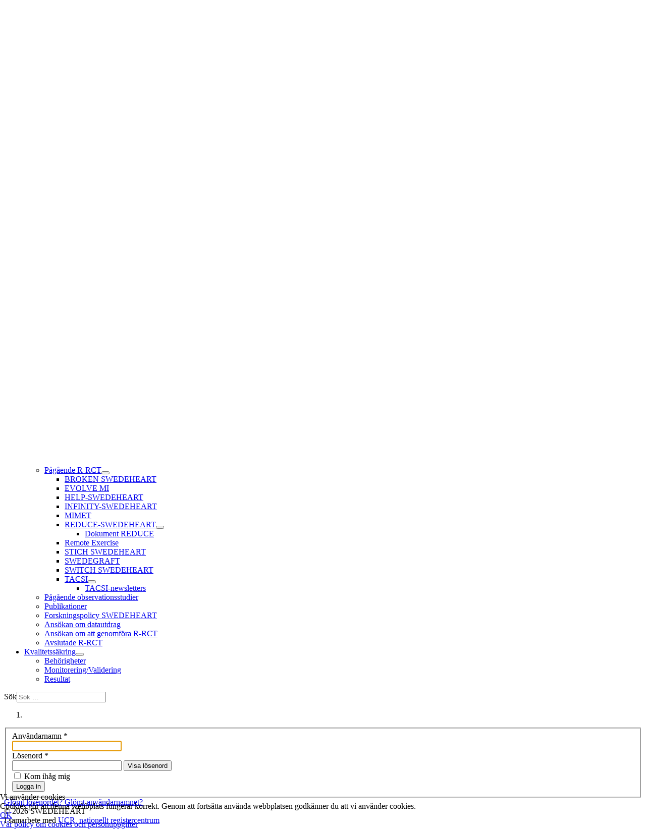

--- FILE ---
content_type: text/html; charset=utf-8
request_url: https://www.ucr.uu.se/swedeheart/index.php?option=com_users&view=login&return=aHR0cHM6Ly93d3cudWNyLnV1LnNlL3N3ZWRlaGVhcnQvZG9rdW1lbnQtc2VwaGlhL2Z5c2lvdGVyYXBpLXNlcGhpYS8xMi10cmFuaW5nc2RhZ2Jvay1zZXBoaWEtZnlzaW90ZXJhcGktMjMwMTA1L2Rvd25sb2Fk
body_size: 27236
content:
<!DOCTYPE html>
<html lang="sv-se" dir="ltr">
<head>
	<meta charset="utf-8">
	<meta name="viewport" content="width=device-width, initial-scale=1">
	<meta name="generator" content="Joomla! - Open Source Content Management">
	<title>Start - SWEDEHEART </title>
	<link href="/swedeheart/media/system/images/joomla-favicon.svg" rel="icon" type="image/svg+xml">
	<link href="/swedeheart/media/templates/site/cassiopeia_ucr_2/images/favicon.ico" rel="alternate icon" type="image/vnd.microsoft.icon">
	<link href="/swedeheart/media/system/images/joomla-favicon-pinned.svg" rel="mask-icon" color="#000">
	<link href="https://www.ucr.uu.se/swedeheart/om-swedeheart/soekning?format=opensearch" rel="search" title="OpenSearch SWEDEHEART" type="application/opensearchdescription+xml">

	<link href="/swedeheart/media/system/css/joomla-fontawesome.min.css?4b776a" rel="stylesheet">
	<link href="/swedeheart/media/templates/site/cassiopeia/css/global/colors_standard.min.css?4b776a" rel="stylesheet">
	<link href="/swedeheart/media/templates/site/cassiopeia/css/template.min.css?4b776a" rel="stylesheet">
	<link href="/swedeheart/media/vendor/awesomplete/css/awesomplete.css?1.1.7" rel="stylesheet">
	<link href="/swedeheart/media/templates/site/cassiopeia/css/vendor/joomla-custom-elements/joomla-alert.min.css?0.4.1" rel="stylesheet">
	<link href="/swedeheart/plugins/system/cookiehint/css/ucr.css?4b776a" rel="stylesheet">
	<link href="/swedeheart/media/templates/site/cassiopeia_ucr_2/css/user.css?4b776a" rel="stylesheet">
	<link href="/swedeheart/media/plg_system_jcepro/site/css/content.min.css?86aa0286b6232c4a5b58f892ce080277" rel="stylesheet">
	<link href="/swedeheart/media/com_widgetkit/css/site.css" rel="stylesheet" id="widgetkit-site-css">
	<style>:root {
--cassiopeia-color-primary: #ffffff;
--cassiopeia-color-text: #000000;
--cassiopeia-color-link: #000000;
--cassiopeia-color-hover: #47484c;
--cassiopeia-color-primary-thead: #16559e;
--cassiopeia-color-text-thead: #ffffff;
--cassiopeia-color-link-thead: #ffffff;
--cassiopeia-color-hover-thead: #e6e6e6;
--cassiopeia-color-primary-topbar: #e6e6e6;
--cassiopeia-color-text-topbar: #000000;
--cassiopeia-color-link-topbar: #000000;
--cassiopeia-color-primary-topc: #16559e;
--cassiopeia-color-text-topc: #000000;
--cassiopeia-color-link-topc: #000000;
--cassiopeia-color-hover-topc: #f0f1f4;
--cassiopeia-color-primary-footer: #e6e6e6;
--cassiopeia-color-primary-tcard: #ffffff;
--cassiopeia-color-text-tcard: #ffffff;
--cassiopeia-color-link-tcard: #ffffff;
--cassiopeia-color-hover-tcard: #16559e;
--cassiopeia-color-primary-tcardb: #03396c;
--cassiopeia-color-text-tcardb: #011f4b;
--cassiopeia-color-primary-btns: #16559e;
--cassiopeia-color-text-btns: #ffffff;
--cassiopeia-color-link-btns: #ffffff;
--cassiopeia-color-hover-btns: #4070b8;
}</style>
	<style>#redim-cookiehint-bottom {position: fixed; z-index: 99999; left: 0px; right: 0px; bottom: 0px; top: auto !important;}</style>

	<script src="/swedeheart/media/vendor/metismenujs/js/metismenujs.min.js?1.4.0" defer></script>
	<script type="application/json" class="joomla-script-options new">{"joomla.jtext":{"JFIELD_PASSWORD_INDICATE_INCOMPLETE":"Lösenordet uppfyller inte kraven för webbplatsen","JFIELD_PASSWORD_INDICATE_COMPLETE":"Lösenordet accepterat","JSHOWPASSWORD":"Visa lösenord","JHIDEPASSWORD":"Dölj lösenord","MOD_FINDER_SEARCH_VALUE":"Sök &hellip;","COM_FINDER_SEARCH_FORM_LIST_LABEL":"Sökresultat","JLIB_JS_AJAX_ERROR_OTHER":"Ett fel uppstod när JSON-data hämtades: HTTP %s statuskod.","JLIB_JS_AJAX_ERROR_PARSE":"Ett parsningsfel har uppstått medan följande JSON-data behandlades:<br><code style=\"color:inherit;white-space:pre-wrap;padding:0;margin:0;border:0;background:inherit;\">%s<\/code>","ERROR":"Fel","MESSAGE":"Meddelande","NOTICE":"Observera","WARNING":"Varning","JCLOSE":"Stäng","JOK":"OK","JOPEN":"Öppna","JLIB_FORM_CONTAINS_INVALID_FIELDS":"Formuläret kan inte postas eftersom det saknar obligatoriska data. <br>Korrigera det markerade fältet och försök igen.","JLIB_FORM_FIELD_REQUIRED_VALUE":"Fyll i det här fältet","JLIB_FORM_FIELD_REQUIRED_CHECK":"Ett av alternativen måste markeras","JLIB_FORM_FIELD_INVALID_VALUE":"Det här värdet är inte giltigt"},"skipto-settings":{"settings":{"skipTo":{"enableActions":false,"enableHeadingLevelShortcuts":false,"accesskey":"9","displayOption":"popup","buttonLabel":"Navigering för tangentbord","buttonTooltipAccesskey":"Åtkomstnyckel är $key","landmarkGroupLabel":"Landmärken","headingGroupLabel":"Sidans översikt","mofnGroupLabel":" ($m av $n)","headingLevelLabel":"Nivå på rubrik","mainLabel":"Primär","searchLabel":"Sök","navLabel":"Navigering","regionLabel":"Region","asideLabel":"Undantaget","footerLabel":"Sidfot","headerLabel":"Rubrik","formLabel":"Visningsalternativ för kontakt","msgNoLandmarksFound":"Inga landmärken att hoppa till","msgNoHeadingsFound":"Inga rubriker att hoppa till","headings":"h1, h2, h3","landmarks":"main, nav, search, aside, header, footer, form"}}},"finder-search":{"url":"\/swedeheart\/component\/finder\/?task=suggestions.suggest&format=json&tmpl=component&Itemid=567"},"system.paths":{"root":"\/swedeheart","rootFull":"https:\/\/www.ucr.uu.se\/swedeheart\/","base":"\/swedeheart","baseFull":"https:\/\/www.ucr.uu.se\/swedeheart\/"},"csrf.token":"201f289b995936db0d1d525daa985c99","system.keepalive":{"interval":840000,"uri":"\/swedeheart\/component\/ajax\/?format=json"}}</script>
	<script src="/swedeheart/media/system/js/core.min.js?a3d8f8"></script>
	<script src="/swedeheart/media/system/js/keepalive.min.js?08e025" type="module"></script>
	<script src="/swedeheart/media/system/js/fields/validate.min.js?75ac5d" type="module"></script>
	<script src="/swedeheart/media/system/js/fields/passwordview.min.js?61f142" defer></script>
	<script src="/swedeheart/media/vendor/skipto/js/skipto.min.js?4.1.7" defer></script>
	<script src="/swedeheart/media/templates/site/cassiopeia/js/template.min.js?4b776a" type="module"></script>
	<script src="/swedeheart/media/vendor/awesomplete/js/awesomplete.min.js?1.1.7" defer></script>
	<script src="/swedeheart/media/com_finder/js/finder.min.js?755761" type="module"></script>
	<script src="/swedeheart/media/vendor/bootstrap/js/collapse.min.js?5.3.8" type="module"></script>
	<script src="/swedeheart/media/templates/site/cassiopeia/js/mod_menu/menu-metismenu.min.js?4b776a" defer></script>
	<script src="/swedeheart/media/mod_menu/js/menu.min.js?4b776a" type="module"></script>
	<script src="/swedeheart/media/system/js/messages.min.js?9a4811" type="module"></script>
	<script src="/swedeheart/media/com_widgetkit/js/maps.js" defer></script>
	<script src="/swedeheart/media/com_widgetkit/lib/uikit/dist/js/uikit.min.js"></script>
	<script src="/swedeheart/media/com_widgetkit/lib/uikit/dist/js/uikit-icons.min.js"></script>
	<script type="application/ld+json">{"@context":"https://schema.org","@type":"BreadcrumbList","@id":"https://www.ucr.uu.se/swedeheart/#/schema/BreadcrumbList/10199","itemListElement":[{"@type":"ListItem","position":1,"item":{"@id":"https://www.ucr.uu.se/swedeheart/","name":"Start"}}]}</script>
	<script>(function() {  if (typeof gtag !== 'undefined') {       gtag('consent', 'denied', {         'ad_storage': 'denied',         'ad_user_data': 'denied',         'ad_personalization': 'denied',         'functionality_storage': 'denied',         'personalization_storage': 'denied',         'security_storage': 'denied',         'analytics_storage': 'denied'       });     } })();</script>


</head>

<body class="site com_users wrapper-static view-login no-layout no-task has-sidebar-right">
	    <script>
function detectbrowser() {
            var ua = window.navigator.userAgent;
            if (ua.indexOf("Edg") > 0) {  //Edge
                return;
            }
            else if (ua.indexOf("Trident") > 0) {  //IE
                window.location = "microsoft-edge:" + window.location.href;
            }
        }
        detectbrowser();
    </script>
	<header class="header  container-header full-width position-sticky sticky-top">
				<div class="topbar" >
			<div class="container-topbar">
			<ul class="mod-menu mod-list nav ">
<li class="nav-item item-351"><a href="https://register.ucr.uu.se/swedeheart" class="btn-warning" target="_blank" rel="noopener noreferrer">Inlogg SWEDEHEART</a></li><li class="nav-item item-342"><a href="https://register.ucr.uu.se/hkir/web" class="btn-success" target="_blank" rel="noopener noreferrer">Inlogg  Hjärtkirurgi</a></li><li class="nav-item item-1226"><a href="https://register.ucr.uu.se/fh/" class="btn-warning" target="_blank" rel="noopener noreferrer">Inlogg FH</a></li><li class="nav-item item-3440"><a href="/swedeheart/kontakt/support" class="btn-danger">Support</a></li></ul>

			</div>
			</div>
				
							<div class="grid-child brand">
				<div class="navbar-brand">
					<a class="brand-logo" href="/swedeheart/">
						<img src="/swedeheart/images/smilies/registret/logos/swedeheart_logo_horizontal_298.png#joomlaImage://local-images/smilies/registret/logos/swedeheart_logo_horizontal_298.png?width=298&amp;height=61" alt="SWEDEHEART">					</a>
												<div class="container-search">
						
<form class="mod-finder js-finder-searchform form-search" action="/swedeheart/om-swedeheart/soekning" method="get" role="search">
    <label for="mod-finder-searchword10667" class="visually-hidden finder">Sök</label><input type="text" name="q" id="mod-finder-searchword10667" class="js-finder-search-query form-control" value="" placeholder="Sök &hellip;">
            </form>

					</div>
		 
				</div>
        			</div>			
							<div class="menu_full">
			<div class="grid-child container-nav">
									
<nav class="navbar navbar-expand-lg">
	<button class="navbar-toggler navbar-toggler-right" type="button" data-bs-toggle="collapse" data-bs-target="#navbar10178" aria-controls="navbar10178" aria-expanded="false" aria-label="Visa/dölj navigering">
		<span class="icon-menu" aria-hidden="true"></span>
	</button>
	<div class="collapse navbar-collapse" id="navbar10178">
		<ul class="mod-menu mod-menu_dropdown-metismenu metismenu mod-list ">
<li class="metismenu-item item-567 level-1 default current active"><a href="/swedeheart/" aria-current="location">Start</a></li><li class="metismenu-item item-593 level-1 deeper parent"><button class="mod-menu__heading nav-header mm-collapsed mm-toggler mm-toggler-nolink" aria-haspopup="true" aria-expanded="false">Välj delregister</button><ul class="mm-collapse"><li class="metismenu-item item-594 level-2"><a href="/swedeheart/start-riks-hia" >RIKS-HIA</a></li><li class="metismenu-item item-595 level-2"><a href="/swedeheart/start-scaar" class=" scaar">SCAAR</a></li><li class="metismenu-item item-639 level-2"><a href="/swedeheart/start-sephia" >SEPHIA</a></li><li class="metismenu-item item-640 level-2"><a href="/swedeheart/start-hjaertkirurgi" >Hjärtkirurgi</a></li><li class="metismenu-item item-641 level-2"><a href="/swedeheart/start-swentry" >SWENTRY</a></li><li class="metismenu-item item-4096 level-2"><a href="https://www.ucr.uu.se/rikssvikt/" class="riksvikt">RIKSVIKT</a></li><li class="metismenu-item item-743 level-2"><a href="/swedeheart/start-kardiogenetik" >Kardiogenetik</a></li></ul></li><li class="metismenu-item item-647 level-1 deeper parent"><button class="mod-menu__heading nav-header mm-collapsed mm-toggler mm-toggler-nolink" aria-haspopup="true" aria-expanded="false">Om SWEDEHEART</button><ul class="mm-collapse"><li class="metismenu-item item-568 level-2"><a href="/swedeheart/om-swedeheart/bakgrund-och-historia" >Bakgrund och historia</a></li><li class="metismenu-item item-577 level-2"><a href="/swedeheart/om-swedeheart/nyhetsarkiv" >Nyhetsarkiv</a></li><li class="metismenu-item item-648 level-2"><a href="/swedeheart/om-swedeheart/organisation" >Organisation</a></li><li class="metismenu-item item-580 level-2"><a href="/swedeheart/om-swedeheart/information-till-patienten" >Information</a></li><li class="metismenu-item item-569 level-2"><a href="/swedeheart/om-swedeheart/om-webbplatsen" >Om webbplatsen</a></li><li class="metismenu-item item-570 level-2"><a href="/swedeheart/om-swedeheart/soekning" >Sökning</a></li><li class="metismenu-item item-2624 level-2"><a href="/swedeheart/tillganglighetsredogorelse" >Tillgänglighetsredogörelese</a></li><li class="metismenu-item item-4088 level-2"><a href="/swedeheart/om-swedeheart/nytt-om-kvalitetsregister" >Nytt om Kvalitetsregister</a></li></ul></li><li class="metismenu-item item-574 level-1 deeper parent"><button class="mod-menu__heading nav-header mm-collapsed mm-toggler mm-toggler-nolink" aria-haspopup="true" aria-expanded="false">Dokument</button><ul class="mm-collapse"><li class="metismenu-item item-572 level-2"><a href="/swedeheart/dokument-sh/manualer" >Manualer</a></li><li class="metismenu-item item-573 level-2"><a href="/swedeheart/dokument-sh/formulaer" >Formulär</a></li><li class="metismenu-item item-579 level-2"><a href="/swedeheart/dokument-sh/patientinformation" >Patientinformation</a></li><li class="metismenu-item item-575 level-2 deeper parent"><a href="/swedeheart/dokument-sh/arsrapporter-sh" >Årsrapporter</a><button class="mm-collapsed mm-toggler mm-toggler-link" aria-haspopup="true" aria-expanded="false" aria-label="Årsrapporter"></button><ul class="mm-collapse"><li class="metismenu-item item-3671 level-3"><a href="/swedeheart/dokument-sh/arsrapporter-sh/arsrapporter-sh-aldre" >Äldre årsrapporter</a></li></ul></li><li class="metismenu-item item-736 level-2"><a href="/swedeheart/dokument-sh/kvalitetsindex" >Kvalitetsindex</a></li><li class="metismenu-item item-2519 level-2"><a href="/swedeheart/dokument-sh/skorhet-sh" >Skörhet</a></li><li class="metismenu-item item-1340 level-2"><a href="/swedeheart/dokument-sh/variabellista" >Variabellista</a></li><li class="metismenu-item item-576 level-2"><a href="/swedeheart/dokument-sh/protokoll" >Protokoll</a></li><li class="metismenu-item item-716 level-2"><a href="/swedeheart/dokument-sh/oevriga-dokument" >Övriga dokument</a></li></ul></li><li class="metismenu-item item-649 level-1 deeper parent"><button class="mod-menu__heading nav-header mm-collapsed mm-toggler mm-toggler-nolink" aria-haspopup="true" aria-expanded="false">Kontakt</button><ul class="mm-collapse"><li class="metismenu-item item-581 level-2"><a href="/swedeheart/kontakt/kontaktlista" >Kontaktlista</a></li><li class="metismenu-item item-3436 level-2 deeper parent"><a href="/swedeheart/kontakt/support" >Support</a><button class="mm-collapsed mm-toggler mm-toggler-link" aria-haspopup="true" aria-expanded="false" aria-label="Support"></button><ul class="mm-collapse"><li class="metismenu-item item-291 level-3"><a href="/swedeheart/kontakt/support/anmael-driftstoerningar" class="-drift">Anmäl driftstörningar UCR</a></li></ul></li><li class="metismenu-item item-288 level-2"><a href="/swedeheart/kontakt/styrgrupp" >Styrgrupp</a></li><li class="metismenu-item item-1184 level-2"><a href="/swedeheart/kontakt/inloggning-hemsida" >Inloggning hemsida</a></li></ul></li><li class="metismenu-item item-582 level-1 deeper parent"><button class="mod-menu__heading nav-header mm-collapsed mm-toggler mm-toggler-nolink" aria-haspopup="true" aria-expanded="false">Forskning</button><ul class="mm-collapse"><li class="metismenu-item item-1251 level-2"><a href="/swedeheart/forskning-swedeheart/registerradet" >Registerrådet</a></li><li class="metismenu-item item-2292 level-2"><a href="/swedeheart/forskning-swedeheart/r-rct-radet" >R-RCT-rådet</a></li><li class="metismenu-item item-656 level-2 deeper parent"><a href="/swedeheart/forskning-swedeheart/pagaende-r-rct" >Pågående R-RCT</a><button class="mm-collapsed mm-toggler mm-toggler-link" aria-haspopup="true" aria-expanded="false" aria-label="Pågående R-RCT"></button><ul class="mm-collapse"><li class="metismenu-item item-3543 level-3"><a href="/swedeheart/forskning-swedeheart/pagaende-r-rct/broken" >BROKEN SWEDEHEART</a></li><li class="metismenu-item item-3959 level-3"><a href="/swedeheart/forskning-swedeheart/pagaende-r-rct/evolve-mi" >EVOLVE MI</a></li><li class="metismenu-item item-3120 level-3"><a href="/swedeheart/forskning-swedeheart/pagaende-r-rct/help-swedeheart" target="_blank">HELP-SWEDEHEART</a></li><li class="metismenu-item item-2756 level-3"><a href="/swedeheart/forskning-swedeheart/pagaende-r-rct/infinity-swedeheart" >INFINITY-SWEDEHEART</a></li><li class="metismenu-item item-3116 level-3"><a href="/swedeheart/forskning-swedeheart/pagaende-r-rct/mimet" >MIMET</a></li><li class="metismenu-item item-1368 level-3 deeper parent"><a href="/swedeheart/forskning-swedeheart/pagaende-r-rct/reduce-swedeheart" > REDUCE-SWEDEHEART</a><button class="mm-collapsed mm-toggler mm-toggler-link" aria-haspopup="true" aria-expanded="false" aria-label=" REDUCE-SWEDEHEART"></button><ul class="mm-collapse"><li class="metismenu-item item-2596 level-4"><a href="/swedeheart/forskning-swedeheart/pagaende-r-rct/reduce-swedeheart/dokument-reduce-swedeheart" >Dokument REDUCE</a></li></ul></li><li class="metismenu-item item-2760 level-3"><a href="/swedeheart/forskning-swedeheart/pagaende-r-rct/remote-exercise" >Remote Exercise</a></li><li class="metismenu-item item-3547 level-3"><a href="/swedeheart/forskning-swedeheart/pagaende-r-rct/stich" >STICH SWEDEHEART</a></li><li class="metismenu-item item-1768 level-3"><a href="/swedeheart/forskning-swedeheart/pagaende-r-rct/swedegraft" >SWEDEGRAFT</a></li><li class="metismenu-item item-3551 level-3"><a href="/swedeheart/forskning-swedeheart/pagaende-r-rct/switch" >SWITCH SWEDEHEART</a></li><li class="metismenu-item item-1983 level-3 deeper parent"><a href="/swedeheart/forskning-swedeheart/pagaende-r-rct/tacsi" >TACSI</a><button class="mm-collapsed mm-toggler mm-toggler-link" aria-haspopup="true" aria-expanded="false" aria-label="TACSI"></button><ul class="mm-collapse"><li class="metismenu-item item-2417 level-4"><a href="/swedeheart/forskning-swedeheart/pagaende-r-rct/tacsi/tacsi-newsletters" >TACSI-newsletters</a></li></ul></li></ul></li><li class="metismenu-item item-655 level-2"><a href="/swedeheart/forskning-swedeheart/pagaende-observationsstudier" >Pågående observationsstudier</a></li><li class="metismenu-item item-725 level-2"><a href="/swedeheart/forskning-swedeheart/publikationer" >Publikationer</a></li><li class="metismenu-item item-650 level-2"><a href="/swedeheart/forskning-swedeheart/forskningspolicy-swedeheart" >Forskningspolicy SWEDEHEART</a></li><li class="metismenu-item item-692 level-2"><a href="/swedeheart/forskning-swedeheart/ansoekan-om-datautdrag" >Ansökan om datautdrag</a></li><li class="metismenu-item item-693 level-2"><a href="/swedeheart/forskning-swedeheart/ansoekan-om-att-genomfoera-r-rct" >Ansökan om att genomföra R-RCT</a></li><li class="metismenu-item item-4087 level-2"><a href="/swedeheart/forskning-swedeheart/avslutade-r-rct" >Avslutade R-RCT</a></li></ul></li><li class="metismenu-item item-4090 level-1 deeper parent"><a href="/swedeheart/kvalitetssaekring" >Kvalitetssäkring</a><button class="mm-collapsed mm-toggler mm-toggler-link" aria-haspopup="true" aria-expanded="false" aria-label="Kvalitetssäkring"></button><ul class="mm-collapse"><li class="metismenu-item item-4091 level-2"><a href="/swedeheart/kvalitetssaekring/behoerigheter" >Behörigheter</a></li><li class="metismenu-item item-4092 level-2"><a href="/swedeheart/kvalitetssaekring/monitorering-validering" >Monitorering/Validering</a></li><li class="metismenu-item item-4093 level-2"><a href="/swedeheart/kvalitetssaekring/resultat" >Resultat</a></li></ul></li></ul>
	</div>
</nav>

				 
									<div class="container-search">
						
<form class="mod-finder js-finder-searchform form-search" action="/swedeheart/om-swedeheart/soekning" method="get" role="search">
    <label for="mod-finder-searchword10671" class="visually-hidden finder">Sök</label><input type="text" name="q" id="mod-finder-searchword10671" class="js-finder-search-query form-control" value="" placeholder="Sök &hellip;">
            </form>

					</div>
							</div>
			</div>
			</header>
	<div class="site-grid">
								
		
		<div class="grid-child container-component">
			<nav class="mod-breadcrumbs__wrapper" aria-label="Breadcrumbs">
    <ol class="mod-breadcrumbs breadcrumb px-3 py-2">
                    <li class="mod-breadcrumbs__divider float-start">
                <span class="divider icon-location icon-fw" aria-hidden="true"></span>
            </li>
        
            </ol>
    </nav>

			
			<div id="system-message-container" aria-live="polite"></div>

			<main>
			<div class="com-users-login login">
    
    
        
        
    
    <form action="/swedeheart/kontakt/inloggning-hemsida?return=aHR0cHM6Ly93d3cudWNyLnV1LnNlL3N3ZWRlaGVhcnQvZG9rdW1lbnQtc2VwaGlhL2Z5c2lvdGVyYXBpLXNlcGhpYS8xMi10cmFuaW5nc2RhZ2Jvay1zZXBoaWEtZnlzaW90ZXJhcGktMjMwMTA1L2Rvd25sb2Fk&amp;task=user.login" method="post" id="com-users-login__form" class="com-users-login__form form-validate form-horizontal well">

        <fieldset>
            <div class="control-group com-users-login__input">
            <div class="control-label"><label id="username-lbl" for="username" class="required">
    Användarnamn<span class="star" aria-hidden="true">&#160;*</span></label>
</div>
        <div class="controls">
        

    
    <input
        type="text"
        name="username"
        id="username"
        value=""
                class="form-control validate-username required" size="25"         required autocomplete="username" autofocus     >

    

            </div>
</div>
<div class="control-group com-users-login__input">
            <div class="control-label"><label id="password-lbl" for="password" class="required">
    Lösenord<span class="star" aria-hidden="true">&#160;*</span></label>
</div>
        <div class="controls">
        
<div class="password-group">
    <div class="input-group">
        <input
            type="password"
            name="password"
            id="password"
            value=""
             autocomplete="current-password" class="form-control required"    size="25" maxlength="99" required  data-min-length="4"      >
                <button type="button" class="btn btn-secondary input-password-toggle">
            <span class="icon-eye icon-fw" aria-hidden="true"></span>
            <span class="visually-hidden">Visa lösenord</span>
        </button>
            </div>
</div>            </div>
</div>

                            <div class="com-users-login__remember">
                    <div class="form-check">
                        <input class="form-check-input" id="remember" type="checkbox" name="remember" value="yes">
                        <label class="form-check-label" for="remember">
                            Kom ihåg mig                        </label>
                    </div>
                </div>
            
            
            <div class="com-users-login__submit control-group">
                <div class="controls">
                    <button type="submit" class="btn btn-primary">
                        Logga in                    </button>
                </div>
            </div>

                        <input type="hidden" name="return" value="aHR0cHM6Ly93d3cudWNyLnV1LnNlL3N3ZWRlaGVhcnQvZG9rdW1lbnQtc2VwaGlhL2Z5c2lvdGVyYXBpLXNlcGhpYS8xMi10cmFuaW5nc2RhZ2Jvay1zZXBoaWEtZnlzaW90ZXJhcGktMjMwMTA1L2Rvd25sb2Fk">
            <input type="hidden" name="201f289b995936db0d1d525daa985c99" value="1">        </fieldset>
    </form>
    <div class="com-users-login__options list-group">
        <a class="com-users-login__reset list-group-item" href="/swedeheart/component/users/reset?Itemid=567">
            Glömt lösenordet?        </a>
        <a class="com-users-login__remind list-group-item" href="/swedeheart/component/users/remind?Itemid=567">
            Glömt användarnamnet?        </a>
            </div>
</div>

			</main>
			
		</div>
						<div class="grid-child container-sidebar-right">
			<div class="sidebar-right card ">
        <div class="card-body">
                
<div id="mod-custom10675" class="mod-custom custom">
    </div>
    </div>
</div>

		</div>
							</div>
		<footer class="container-footer footer  full-width" >
		<div class="grid-child">
			
<div id="mod-custom10689" class="mod-custom custom">
    </div>
<div class="mod-footer">
    <div class="footer1">© 2026 SWEDEHEART</div>
    <div class="footer2">I samarbete med <a href="https://www.ucr.uu.se" target="_blank">UCR, nationellt registercentrum</a></div>
</div>

		</div>
	</footer>
				<a href="#top" id="back-top" class="back-to-top-link" aria-label="Tillbaka till toppen">
			<span class="icon-arrow-up icon-fw" aria-hidden="true"></span>
		</a>
		

<script type="text/javascript">   function cookiehintsubmitnoc(obj) {     if (confirm("A refusal will affect the functions of the website. Do you really want to decline?")) {       document.cookie = 'reDimCookieHint=-1; expires=0; path=/';       cookiehintfadeOut(document.getElementById('redim-cookiehint-bottom'));       return true;     } else {       return false;     }   } </script> <div id="redim-cookiehint-bottom">   <div id="redim-cookiehint">     <div class="cookiehead">       <span class="headline">Vi använder cookies</span>     </div>     <div class="cookiecontent">   Cookies gör att denna webbplats fungerar korrekt. Genom att fortsätta använda webbplatsen godkänner du att vi använder cookies.    </div>     <div class="cookiebuttons">       <a id="cookiehintsubmit" onclick="return cookiehintsubmit(this);" href="https://www.ucr.uu.se/swedeheart/index.php?option=com_users&amp;view=login&amp;return=aHR0cHM6Ly93d3cudWNyLnV1LnNlL3N3ZWRlaGVhcnQvZG9rdW1lbnQtc2VwaGlhL2Z5c2lvdGVyYXBpLXNlcGhpYS8xMi10cmFuaW5nc2RhZ2Jvay1zZXBoaWEtZnlzaW90ZXJhcGktMjMwMTA1L2Rvd25sb2Fk&amp;rCH=2"         class="btn" tabindex="1">OK</a>          <div class="text-center" id="cookiehintinfo">              <a target="_self" href="http://www.ucr.uu.se/sv/cookies-personuppgifter">Vår policy om cookies och personuppgifter</a>                     </div>      </div>     <div class="clr"></div>   </div> </div>     <script type="text/javascript">        document.addEventListener("DOMContentLoaded", function(event) {         if (!navigator.cookieEnabled){           document.getElementById('redim-cookiehint-bottom').remove();         }       });        function cookiehintfadeOut(el) {         el.style.opacity = 1;         (function fade() {           if ((el.style.opacity -= .1) < 0) {             el.style.display = "none";           } else {             requestAnimationFrame(fade);           }         })();       }         function cookiehintsubmit(obj) {         document.cookie = 'reDimCookieHint=1; expires=Sat, 16 Jan 2027 23:59:59 GMT;57; path=/';         cookiehintfadeOut(document.getElementById('redim-cookiehint-bottom'));         return true;       }        function cookiehintsubmitno(obj) {         document.cookie = 'reDimCookieHint=-1; expires=0; path=/';         cookiehintfadeOut(document.getElementById('redim-cookiehint-bottom'));         return true;       }     </script>  
</body>
</html>